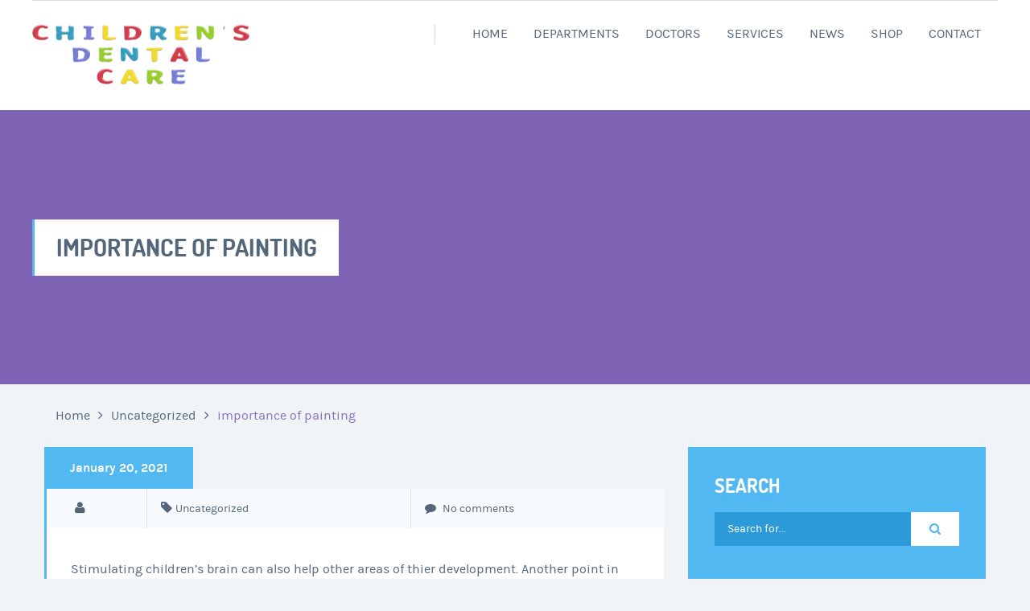

--- FILE ---
content_type: text/html; charset=UTF-8
request_url: http://xn--dentistaespaol-1nb.com/rpz1b7/importance-of-painting-24b85b
body_size: 22862
content:


<!DOCTYPE html>
<html lang="en-US">
<head>
	<meta charset="UTF-8" />
	<meta name="viewport" content="width=device-width, user-scalable=no, initial-scale=1.0, maximum-scale=1.0, minimum-scale=1.0" />
	<meta http-equiv="x-ua-compatible" content="IE=edge" >
	<title>importance of painting</title>
<link rel='dns-prefetch' href='//maps.googleapis.com' />
<link rel='dns-prefetch' href='//ajax.googleapis.com' />
<link rel='dns-prefetch' href='//s.w.org' />
<link rel="alternate" type="application/rss+xml" title="Kids Dentista Español  &raquo; Feed" href="http://kids-dentists.com/feed/" />
<link rel="alternate" type="application/rss+xml" title="Kids Dentista Español  &raquo; Comments Feed" href="http://kids-dentists.com/comments/feed/" />
<link rel="alternate" type="application/rss+xml" title="Kids Dentista Español  &raquo; importance of painting Comments Feed" href="http://kids-dentists.com/2021/01/20/6hd5gpgf/feed/" />
		<script type="text/javascript">
			window._wpemojiSettings = {"baseUrl":"https:\/\/s.w.org\/images\/core\/emoji\/13.0.1\/72x72\/","ext":".png","svgUrl":"https:\/\/s.w.org\/images\/core\/emoji\/13.0.1\/svg\/","svgExt":".svg","source":{"concatemoji":"http:\/\/kids-dentists.com\/wp-includes\/js\/wp-emoji-release.min.js?ver=5.6"}};
			!function(e,a,t){var r,n,o,i,p=a.createElement("canvas"),s=p.getContext&&p.getContext("2d");function c(e,t){var a=String.fromCharCode;s.clearRect(0,0,p.width,p.height),s.fillText(a.apply(this,e),0,0);var r=p.toDataURL();return s.clearRect(0,0,p.width,p.height),s.fillText(a.apply(this,t),0,0),r===p.toDataURL()}function l(e){if(!s||!s.fillText)return!1;switch(s.textBaseline="top",s.font="600 32px Arial",e){case"flag":return!c([127987,65039,8205,9895,65039],[127987,65039,8203,9895,65039])&&(!c([55356,56826,55356,56819],[55356,56826,8203,55356,56819])&&!c([55356,57332,56128,56423,56128,56418,56128,56421,56128,56430,56128,56423,56128,56447],[55356,57332,8203,56128,56423,8203,56128,56418,8203,56128,56421,8203,56128,56430,8203,56128,56423,8203,56128,56447]));case"emoji":return!c([55357,56424,8205,55356,57212],[55357,56424,8203,55356,57212])}return!1}function d(e){var t=a.createElement("script");t.src=e,t.defer=t.type="text/javascript",a.getElementsByTagName("head")[0].appendChild(t)}for(i=Array("flag","emoji"),t.supports={everything:!0,everythingExceptFlag:!0},o=0;o<i.length;o++)t.supports[i[o]]=l(i[o]),t.supports.everything=t.supports.everything&&t.supports[i[o]],"flag"!==i[o]&&(t.supports.everythingExceptFlag=t.supports.everythingExceptFlag&&t.supports[i[o]]);t.supports.everythingExceptFlag=t.supports.everythingExceptFlag&&!t.supports.flag,t.DOMReady=!1,t.readyCallback=function(){t.DOMReady=!0},t.supports.everything||(n=function(){t.readyCallback()},a.addEventListener?(a.addEventListener("DOMContentLoaded",n,!1),e.addEventListener("load",n,!1)):(e.attachEvent("onload",n),a.attachEvent("onreadystatechange",function(){"complete"===a.readyState&&t.readyCallback()})),(r=t.source||{}).concatemoji?d(r.concatemoji):r.wpemoji&&r.twemoji&&(d(r.twemoji),d(r.wpemoji)))}(window,document,window._wpemojiSettings);
		</script>
		<style type="text/css">
img.wp-smiley,
img.emoji {
	display: inline !important;
	border: none !important;
	box-shadow: none !important;
	height: 1em !important;
	width: 1em !important;
	margin: 0 .07em !important;
	vertical-align: -0.1em !important;
	background: none !important;
	padding: 0 !important;
}
</style>
	<link rel='stylesheet' id='gtranslate-style-css'  href='http://kids-dentists.com/wp-content/plugins/gtranslate/gtranslate-style24.css?ver=5.6' type='text/css' media='all' />
<link rel='stylesheet' id='wp-block-library-css'  href='http://kids-dentists.com/wp-includes/css/dist/block-library/style.min.css?ver=5.6' type='text/css' media='all' />
<link rel='stylesheet' id='contact-form-7-css'  href='http://kids-dentists.com/wp-content/plugins/contact-form-7/includes/css/styles.css?ver=4.7' type='text/css' media='all' />
<link rel='stylesheet' id='woocommerce-layout-css'  href='//kids-dentists.com/wp-content/plugins/woocommerce/assets/css/woocommerce-layout.css?ver=2.6.14' type='text/css' media='all' />
<link rel='stylesheet' id='woocommerce-smallscreen-css'  href='//kids-dentists.com/wp-content/plugins/woocommerce/assets/css/woocommerce-smallscreen.css?ver=2.6.14' type='text/css' media='only screen and (max-width: 768px)' />
<link rel='stylesheet' id='woocommerce-general-css'  href='//kids-dentists.com/wp-content/plugins/woocommerce/assets/css/woocommerce.css?ver=2.6.14' type='text/css' media='all' />
<link rel='stylesheet' id='wp_automatic_gallery_style-css'  href='http://kids-dentists.com/wp-content/plugins/wp-automatic/css/wp-automatic.css?ver=5.6' type='text/css' media='all' />
<link rel='stylesheet' id='health-style-css'  href='http://kids-dentists.com/wp-content/themes/healthmedical-wpl/style.css?ver=2015-12-11' type='text/css' media='all' />
<link rel='stylesheet' id='jquery-ui-smoothness-css'  href='http://kids-dentists.com/wp-content/plugins/contact-form-7/includes/js/jquery-ui/themes/smoothness/jquery-ui.min.css?ver=1.10.3' type='text/css' media='screen' />
<script type='text/javascript' src='http://kids-dentists.com/wp-includes/js/jquery/jquery.min.js?ver=3.5.1' id='jquery-core-js'></script>
<script type='text/javascript' src='http://kids-dentists.com/wp-includes/js/jquery/jquery-migrate.min.js?ver=3.3.2' id='jquery-migrate-js'></script>
<script type='text/javascript' src='http://kids-dentists.com/wp-content/plugins/wp-automatic/js/main-front.js?ver=5.6' id='wp_automatic_gallery-js'></script>
<link rel="https://api.w.org/" href="http://kids-dentists.com/wp-json/" /><link rel="alternate" type="application/json" href="http://kids-dentists.com/wp-json/wp/v2/posts/24355" /><link rel="EditURI" type="application/rsd+xml" title="RSD" href="http://kids-dentists.com/xmlrpc.php?rsd" />
<link rel="wlwmanifest" type="application/wlwmanifest+xml" href="http://kids-dentists.com/wp-includes/wlwmanifest.xml" /> 
<meta name="generator" content=" 5.6" />
<meta name="generator" content="WooCommerce 2.6.14" />
<link rel='shortlink' href='http://kids-dentists.com/?p=24355' />
<link rel="alternate" type="application/json+oembed" href="http://kids-dentists.com/wp-json/oembed/1.0/embed?url=http%3A%2F%2Fkids-dentists.com%2F2021%2F01%2F20%2F6hd5gpgf%2F" />
<link rel="alternate" type="text/xml+oembed" href="http://kids-dentists.com/wp-json/oembed/1.0/embed?url=http%3A%2F%2Fkids-dentists.com%2F2021%2F01%2F20%2F6hd5gpgf%2F&#038;format=xml" />
<meta name="google-site-verification" content="BOo3YMvW_GeY9eQzL8fmIM-NJJ4XtM_Z_IAyuD-bAr4" />
<link rel='amphtml' href='http://kids-dentists.com/2021/01/20/6hd5gpgf/amp/' />				<style>
			a { color: #117dbf; }
			a:hover, a:focus { color: #117dbf;}

			/* Accent Color */
			.header .button, .intro-slider .slide-caption > h5, .intro-small .intro-caption h5, .doctor-name, .ad, .event-date, .paging .current a, .paging li:hover a,
			.section-updates .section-actions .button, .form-appointment .form-actions .button, .subscribe-btn, .widget_wplook_book_appointment_widget, .widget_search, .widget_form, .form-submit .button, .woocommerce #respond input#submit.alt, .woocommerce a.button.alt,
			.woocommerce button.button.alt, .woocommerce input.button.alt, .woocommerce #respond input#submit.alt:hover, .woocommerce a.button.alt:hover, .woocommerce button.button.alt:hover, .woocommerce input.button.alt:hover  { background: #51b8f2; }
			.intro-slider .slide-caption-inner, .intro-small .intro-caption h2, .doctor-box, .event-box { border-left-color: #51b8f2; }
			.intro-slider .slide-caption-inner a, .doctor-box a, .event-body > .fa, .format-blockquote blockquote .fa, .section-testimonials .section-head .fa, .woocommerce .woocommerce-result-count { color: #51b8f2; }

			/* Accent Color2  */
			.page-template-template-homepage .list-services li + li:before { background-color: #fff; }
			.page-template-template-homepage .tab-head, .page-template-template-homepage .section-services .section-head, .page-template-template-homepage .section-departments .section-ribbon { background-color: #7f64b5!important; }
			.page-template-template-homepage .section-departments .section-ribbon:before { border-color: transparent transparent #7f64b5 transparent; }

			.intro.no-bg-img, .doctor-program, .mejs-inner, .mejs-container, .mejs-embed, .mejs-embed body, .mejs-container .mejs-controls, .woocommerce span.onsale, .woocommerce ul.products li.product .button:hover, .cart-status:hover { background: #7f64b5!important; }
			.list-services-alt li:hover a, .list-services-alt .current a, .list-services-alt .current [class^="icon-"], .list-services-alt .current .fa, .list-services-alt li:hover [class^="icon-"], .list-services-alt li:hover .fa,
			.section-ribbon i, .list-event-meta a.link, .event h3, .woocommerce .star-rating span, .cart-status a, .cart-status i { color: #7f64b5!important; }
			.article-single-event blockquote { border-left-color: #7f64b5; }
			.woocommerce ul.products li.product .button, .woocommerce ul.products li.product .button:hover { border-color: #7f64b5 }
			.slider-home .slide-body .columns:after, .footer-section-alt::before, .main-head-content .columns::before, .no-main-image, .team-tile-image::after, .service-tile-image::after, .project-tile-image::after, .news-tile-image::after, .section-quote .section-image::after, .section-project .section-head-content .columns::before, .section-project .section-head-actions .scroll-down { background: #51b8f2;}
			.footer { background: #54667a;}
		</style>
	 
</head>
<body class="post-template-default single single-post postid-24355 single-format-standard">
<div class="wrapper">
	<header class="header">
					<div class="header-bar row">
				<div class="columns large-6 medium-6 mobile-hidden">
									</div><!-- /.columns large-6 -->

				<div class="columns large-6 medium-6">
					
									</div><!-- /.columns large-6 -->
			</div><!-- /.header-bar row -->
		
		<div class="row">
			<div class="columns large-3 medium-12">
									<a href="http://kids-dentists.com/" class="logo">
						<img src="http://kids-dentists.com/wp-content/uploads/2016/08/logo-3-1.png" alt="Kids Dentista Español ">
					</a>
							</div><!-- /.columns large-3 -->

			<div class="columns large-7 medium-8">
				<a href="#" class="btn-menu">
					<span></span>
				</a>

				<nav class="nav"><ul id="menu-main-menu" class="clearfix"><li id="menu-item-337" class="menu-item menu-item-type-post_type menu-item-object-page menu-item-home menu-item-337"><a href="http://kids-dentists.com/">Home</a></li>
<li id="menu-item-353" class="menu-item menu-item-type-post_type menu-item-object-page menu-item-353"><a href="http://kids-dentists.com/departments/">Departments</a></li>
<li id="menu-item-334" class="menu-item menu-item-type-post_type menu-item-object-page menu-item-has-children has-dropdown menu-item-334"><a href="http://kids-dentists.com/our-doctors/">Doctors</a>
<ul class="nav-dropdown">
	<li id="menu-item-310" class="menu-item menu-item-type-taxonomy menu-item-object-wpl_doctors_category menu-item-310"><a href="http://kids-dentists.com/doctors/dental-care/">Dental Care</a></li>
</ul>
</li>
<li id="menu-item-336" class="menu-item menu-item-type-post_type menu-item-object-page menu-item-336"><a href="http://kids-dentists.com/services/">Services</a></li>
<li id="menu-item-344" class="menu-item menu-item-type-post_type menu-item-object-page menu-item-344"><a href="http://kids-dentists.com/news/">News</a></li>
<li id="menu-item-341" class="menu-item menu-item-type-post_type menu-item-object-page menu-item-has-children has-dropdown menu-item-341"><a href="http://kids-dentists.com/shop-2/">Shop</a>
<ul class="nav-dropdown">
	<li id="menu-item-338" class="menu-item menu-item-type-post_type menu-item-object-page menu-item-338"><a href="http://kids-dentists.com/my-account-2/">My Account</a></li>
	<li id="menu-item-339" class="menu-item menu-item-type-post_type menu-item-object-page menu-item-339"><a href="http://kids-dentists.com/checkout-2/">Checkout</a></li>
	<li id="menu-item-340" class="menu-item menu-item-type-post_type menu-item-object-page menu-item-340"><a href="http://kids-dentists.com/cart-2/">Cart</a></li>
</ul>
</li>
<li id="menu-item-335" class="menu-item menu-item-type-post_type menu-item-object-page menu-item-has-children has-dropdown menu-item-335"><a href="http://kids-dentists.com/contact/">Contact</a>
<ul class="nav-dropdown">
	<li id="menu-item-358" class="menu-item menu-item-type-post_type menu-item-object-page menu-item-358"><a href="http://kids-dentists.com/html-elements/">HTML Elements</a></li>
	<li id="menu-item-314" class="menu-item menu-item-type-custom menu-item-object-custom menu-item-314"><a href="http://themes.wplook.com/health-medical/404">404 Error</a></li>
</ul>
</li>
</ul></nav><!-- /.nav -->
			</div><!-- /.columns large-6 -->

					</div><!-- /.row -->
	</header><!-- /.header -->	

		
				<div class="intro intro-small no-bg-img">
					<div class="intro-image fullsize-image-container" data-stellar-background-ratio="0.54">
							</div><!-- /.intro-image -->
		
		<div class="row">
			<div class="intro-caption">
				<h2>importance of painting</h2>
			</div><!-- /.intro-caption -->
		</div><!-- /.row -->
	</div><!-- /.intro intro-small -->

	<div class="main grey">
		<div class="row">
							<div class="columns large-12">
					<p class="breadcrumbs">
						<a href="http://kids-dentists.com/">Home</a> <span class="delimiter"><i class="fa fa-angle-right"></i></span> <a href="http://kids-dentists.com/category/uncategorized/">Uncategorized</a> <span class="delimiter"><i class="fa fa-angle-right"></i></span> <span class="current">importance of painting</span>					</p><!-- /.breadcrumbs -->
				</div><!-- /.columns large-12 -->
			
			<div class="columns large-8 medium-7">
				<div class="content">
					
													

<article id="post-24355" class="event article-single-event post-24355 post type-post status-publish format-standard hentry category-uncategorized" itemscope itemtype="https://schema.org/BlogPosting">
	<header class="event-date">
		<p><time class="post-date" datetime="2021-01-20T03:05:29+00:00" itemprop="datePublished"><a href="http://kids-dentists.com/2021/01/20/6hd5gpgf/">January 20, 2021</a></time></p><!-- /.post-date -->
	</header>

	<div class="event-box">
		
		
<div class="event-meta">
	<ul class="list-event-meta">
		<li>
			<i class="fa fa-user"></i>
					</li>
		
		<li class="cat-limit">
			<i class="fa fa-tag"></i>
			<a href="http://kids-dentists.com/category/uncategorized/" rel="category tag">Uncategorized</a>		</li>
		
		<li>
			<a href="http://kids-dentists.com/2021/01/20/6hd5gpgf/#respond" itemprop="url">
				<i class="fa fa-comment"></i>
				No comments			</a>
		</li>
		
				
	</ul>
</div><!-- /.event-meta -->

		<div class="event-body" itemprop="articleBody">
			
			<p>Stimulating children’s brain can also help other areas of thier development. Another point in the long list of health benefits of painting and drawing would involve the opportunity to improve one’s communication with other people. One would think that the immediate reason is that it gives pleasure, at least that is why I paint! Donc, je l'aime et il peut m'aider en tant que peintre ... Merci Ã  vous :), yes every think you wrote is correct spot on i love art my daughter who is 4 also has a passion for painting and as well as my sister who is 12 i thought her how to draw from a very young age and she is fantastic now, im on facebook im called spot on murals u should take a look most of it is copyin but im trying to earn a pound or to doing somethink i love x, The benefits of painting are really effective..i like to draw and paint and i learned it easily from here where i could practice as much as i want..http://goo.gl/AZPTeH. The knowledge that a person can receive when learning to paint gives him the ability to understand his own Self, both through the aforementioned practices such as exercising patience, visualization, focus, self-esteem, passion ... as well as through the analysis of processes. rape). People can even choose to portray their emotions and produce abstract art. As the individual would need to use a brush or pencil to create his artworks, he would develop more efficient hand movements. That's a good point you make about how painting can stimulate both the left and right hemispheres of your brain, developing both sides. Ha sido miembro de  Salmagundi Club New York, California Art Club  y Southern California Plein Air Painters Association; de ésta última se inspira para llevar el movimiento plein air a su país, a su regreso en el 2002, que culmina diez años después en la formación de Plein Air Costa Rica y de la cual es actualmente su líder fundadora También participa con la Asociación Costarricense de Artistas Visuales. Art is very important in the society because it is an essential ingredient to empowering the hearts of people When activists are showing images of children suffering from poverty or oppression in their campaigns, this is the art pulling the heartstrings of society’s elite and powerful to make changes. I'll be sure to keep this great information in mind as I consider taking some painting classes to be able to reap some of these great benefits. Painting, the expression of ideas and emotions, with the creation of certain aesthetic qualities, in a two-dimensional visual language. Apart from the reasons above People who immerse themselves several hours painting or creating something enters a purer area, in a very strong state of concentration; they abstract themselves from their surroundings and time passes by without noticing it. Since my childhood onwards I love Painting. Protective coatings are … Painting boosts memory recollection skills and works to sharpen the mind through conceptual visualization and implementation. Remember Your Info Keep posting!! I'll have to put him in an art class so he learns to appreciate history more and becomes more creative. Thank you for sharing with us. love your content. I started my own paintings and attached them to the walls in my room. Arts improves your creativity skills. Thus, it comes as no surprise that such activities have been loved by millions around the world throughout the years. As the health benefits of painting and drawing are evident in one’s mental activities, these activities can also promote the improvement of the senses. I don't worry if I make mistakes or not satisfied with my own work at times. Painting and drawing would obviously make use of one’s imagination. Painting allows people to express their feelings and emotions without words. I was inspired by my American fiance to go on even he doesn't paint. Given these various health benefits of painting and drawing, it is clear that these activities can cause an increase in an individual’s emotional intelligence. Very good write-up. In using art to break free from personal limitations, individuals can surpass their weaknesses. Good Luck. They would encourage their patients to release their feelings. Thank you for your blog! For warranted material, the primer should be a minimum of .2 mils thick and the paint or topcoat at least .8 mils for a total of 1 mil thickness. How demanding are we with ourselves? Adults who learn to paint fight the fear to confront themselves, learn to persevere and are encouraged to create something that belongs only to them, a personal project, unique and enormously satisfying. Thank you very much for sharing this article. Learning to hold and handle a brush or a pencil will help regulate the hand movements and stimulate brain connections at the same time the skill is being developed. Of course, as one develops his skills in painting and drawing, these would produce very good results. Furthermore, as one pours out his emotions through art, he concentrates on releasing all these hidden emotions. The thickness of the paint is important. This is a state similar to that achieved through praying, meditation, music, aromatherapy, and being in love, including the orgasm. They sell only original paintings and artist verified authenticity. Culture and Art AppreciationPracticing, studying and talking about art creates a better understanding about it, the individual is reflected and motivated by the work of others, which allows him to also be the recipient of this type of communication that dates back to the beginning of humanity. It's hard to walk by art and not look at it. For more information, see our Cookie Policy. Preparation is key to long-lasting paint. Hello, Amazing blog and very helpful. For one, many people use art to release stress. Physical pains fade away; it is almost like entering another dimension without leaving the body. In effect, the healing process can be faster and more effective. You have discussed an interesting topic that everybody should know. 10. I can also buy the paintings through online with an offer which is the best coupon site from India i.e Saveplus. The order in which the pictorial process, for example, must be carried out to obtain the desired results according to the technique, allows us to understand our personality type, since some techniques demand more patience than others, some are more fluid or more precise, more sensitive than others or freer; They demonstrate our ability to adjust to changing situations, especially if we can jump from one technique to another or are open or not to experimentation. This process exercises memory and increases concentration and is beneficial for anyone as well as for patients with memory loss. The painting, ostensibly depicting a nude woman walking down a flight of stairs, has been so abstracted into geometric planes that it is impossible to determine any … The expression or application of human creative skill and imagination, typically in a visual form such as painting or sculpture, producing works to be appreciated primarily for their beauty or emotional power. This is a great benefit for all people and mainly for those who have conditions with a lack of communication or problems expressing themselves such as shyness, autism and other disabilities. An artist's first and foremost goal is to evoke an emotion from the viewer. 8. Research has called this state the “Alpha”; this signifies that part of one’s brain is consciously performing activities while the unconscious part is also expressed. This concentration state is called Alpha; one part of the brain is conscious and the other pulls the unconscious out. Additional Painting Tips for Artists: • Use value to create a focal point within a painting or drawing. Aside from improving mental and emotional capabilities, an individual may enjoy improved sensory and motor skills through constant painting and drawing. This is especially significant for people with codependency, traumatic conditions and elderly people who need activities that can strengthen their self-esteem and autonomy. As they discover the artworks they can produce from a blank sketch pad, they develop the technique of thinking outside the box. Painting is an activity that encourages the imagination and in Alzheimer's patients, while memory fades, the imagination has the ability to strengthen itself. Select Accept cookies to consent to this use or Manage preferences to make your cookie choices. A good artist advances culture and civilization by provoking thought, introspection, and discussion.  Another example is the freedom that the creative process requires to let go, vibrate and exalt, this teaches us much more about ourselves than many therapy sessions together, if we are, of course, capable of carrying out this self-analysis. i enjoy from this.Its very cool and usefull.tnx alot â™¥, Il était utile et trÃ¨s créative comment l'idée est tirée. If you don’t have a preventive maintenance program in place, these two elements will keep money draining out of your wallet. As these would entail the creation of personal works, one would have to use his artistic skills. In fact, many therapists include these activities in the schedules of their patients. The condition of the exterior paint also helps determine a home's value. Through these health benefits of painting and drawing, an individual may also develop optimism and feel happier through painting and drawing. I have found a similar website flyer printing sydney visit the site to know more about. She has been a member of Salmagundi Club New York, California Art Club and Southern California Plein Air Painters Association; the latter inspired her to bring the plein air movement into her own country on her return in 2002, which culminates ten years later in the formation of Plein Air Costa Rica and of which he is currently its founding leader. Painting aids children acquire hand-eye coordination, an important skill in their age. Knowing these factors, drawing and painting is highly recommended for children. Very well explained with examples. Painting with young children not only helps their creative development but it also stimulates their brain. I am glad to know of these 10 benifits of painting and confirm some of them as they happen to me unconsciously. By promoting the development of their brains, they would be more prepared for academic work. When one creates art, they give themselves an opportunity to face their fears, their hopes, and their visions and ideals. Thank you Jeannina Blanco for sharing with us. The answers to this question attest to the significance of painting in our modern society. Why is art important in schools? Art is an expression of one’s inner thoughts and feelings. On the other hand, the health benefits of painting and drawing are also enjoyed by those who experience illnesses such as Alzheimer’s disease. Most early educators place value on painting with very young children. If anu one looking forward to decorate your home and office walls with good art works? I bought it from IndianArtZone and it is Very Beautiful and fits perfectly for my Living Room. As they temporarily exit the world of fears and worries, they enter the world of fun and excitement. thank you for sharing these beautiful painting. I will be 83 next month, After reading your blog felt like writing .Appreciate all 11 benefits which are nicely covered. Such a state can also be obtained from other activities such as prayer, music, and meditation. It helps people break free from their personal limitations and overcome weaknesses such as shyness and autism. Lunch at the hermitage, oil, 16x12", 2012. A few days ago I was asked about why painting is good for us and the reasons why an elderly person should consider painting lessons as a positive activity. Here, we have the second clue to the origin of art in humans: visual recall of past events and emotions. Benefits Painting Our House Some of the importance of painting HDB includes: Provides protection Painting HDB provides protection from chemical attack, UV light, abrasion and environmental factors such as extreme solar and moisture. Through the use of different colors, they can express themselves without the use of words. Su obra ha sido publicada en Los Angeles Times, The Artist’s Blue Book, en el blog de Artwork Archive y en portadas de libros y otras publicaciones relevantes. Lori McNee, “Sunset on the Snake,” 30 x 40 in. Further, one can fearlessly convey their saddest despairs and great happiness through their work, be it, fine art or painting. With the body and mind becoming more relaxed, one can function better. The importance of paintings in Vastu is to allow easy flow of energy; bringing prosperity, love, health, and wealth. Visualization and relaxation obtained through painting are tools that, applied continuously, can achieve the emotional, organic, energetic and spiritual welfare of the being, even within the chaotic and stressful world in which we live. Painting can help your children communicate their emotions or feelings. Knowing the difficulties that are offered by life, it would be nice to occasionally take some time off, lift a paintbrush or pencil, and start painting or drawing. Art helps them see what is there but not easily perceived. For right-brained or artistic people, painting and drawing would be healthy ways of enhancing the creative skills that they already manifest. At many times I can do it maybe not yet perfect. Through the improvements in one’s personality and emotional stability, painting and drawing do not benefit a single individual but even the people around him. These can be very useful for their future endeavors. Drawing and painting stimulate both hemispheres of the brain, both the left and the right. Simple creative activities are some of the building blocks of childhood development and help prepare your child for life! Learn about importance painting preparation. I got benefited from this and also get a cashback offer by using coupons and you guys just visit the site and save your money. There have been cases of miraculous temporary healing in painters and musicians who, when in this state, are able to move their atrophied hands or don't feel pain when creating or executing. Are they too young? Please keep sharing more, would love to read more from you! Thanks for sharing such a lovely post, great stuff you have here. Jeannina Blanco vive del arte desde 1998 y es instructora de pintura desde 2002. Furthermore, they would have an easier time conveying their ideas to their peers. It sure was nice to know that you can improve the way you socialize and you can find entertainment when you earn to paint. Painting also helps develop better flow of thoughts, which is important for effective communication. Under what conditions are we willing to experience ourselves through painting? Through painting and drawing, many therapies have become successful. The painting is not the most important thing. It is worth mentioning that this practice brings excellent artistic results with less effort. We and third parties such as our customers, partners, and service providers use cookies and similar technologies ("cookies") to provide and secure our Services, to understand and improve their performance, and to serve relevant ads (including job ads) on and off LinkedIn. Since we saw him watching videos of people who are good at art, we'll find an art class where we can enroll him. These are just a few of the questions we are asked everyday by Bay Area home owners in need of painting their house. Home Painting: Importance of Interior and Exterior Painting A home offers shelter, security, identity, privacy, and a sense of belonging to the owner. The thicker the paint, the better the panel can weather the elements and protect the substrate. In an age of growth and development this activity will be very valuable for the future and in adulthood too, to combat diseases such as Alzheimer's, for example. Using artwork to tell a story lets someone who is shy let go of nor… Painting allows children an educational opportunity that is also fun and exciting. Aside from these benefits, people may actually be surprised that painting and drawing can also instigate the development of critical thinking and problem solving. Additionally, creating these paintings and drawings would obviously lessen the negative emotions within an individual. It merges our physical experiences of the world with our abstract thinking and our hopes, fears, and dreams. The stimulus of the creative mind allows students to positively isolate from their immediate reality, which provides a mental rest that lowers stress and generates relaxation and happy feelings. This helps us identify our feelings and increase our expression capabilities. Art causes people to look a little closer at social issues, at other people and their emotions, at the environment that surrounds them, and the everyday objects and life forms around them. Whether it is cooking, painting or music, we do art as if its our own. 5. In enabling one’s emotions to flow through art, one can create a better grasp of his varying feelings. I started late to have interest in painting when I was 52. I am so glad that this article continues to bring light into your thoughts about the benefits of Art! Knowing the role of the brain in delivering messages to instruct the actions to be performed by one’s body, stimulating this integral organ is vital to improve the organs it controls. My brother has been thinking of trying out painting, so he may be interested to read this article and see how much of a difference it could make in the future if he does decide to try it out. Painting and drawing would widen their perspectives on various situations. This may seem like a no-brainer, but the arts allow kids to express themselves better than … I thought this was an interesting question and an excellent topic for my blog. Although they may have problems with their memory, enabling them to engage in painting and drawing can help boost their recalling skills. These activities would then play a beneficial role in the development of one’s brain. The problem comes when you think you cannot paint good shapes and things. My husband and I noticed that our son usually isolates himself. This would be replaced by the positive thoughts and feelings as color and drawings would be exemplified. For best home inspection check out leakfoe.com. I am 55 now. I was looking for this information relating to such 11 great benefits of painting You have really eased my work by posting this article, loved your writing skill as well. You are completely correct with the importance of paintings in history, for recording events and today we have photographs, however, recording historical facts and events is only a small contribution paints and arts make and have made to society. Art capitalizes on specific stored memories and associations in the brain of the observer. Just visit IndianArtZone from where you get a huge range of famous paintings from Indian Artists. It provides a smoother, more-uniform appearance that can end up lasting twice as long as a cheaper paint. I believe there is so much we can learn about the world through art, and I want my son to experience that. In fact, painting and drawing enables an individual to realize that there can be more than one solution to a single problem. Fun Learning how to paint has all the benefits of good entertainment: we laugh, socialize, learn something new, feel motivated to finish what we start, appreciate nature and feel passion for something good.. READ THIS ARTICLE IN SPANISH / LEER ESTE ARTÍCULO EN ESPAÑOL References: Presa Libre.com, www.agifes.org, www.inteligenciaemocional-portal.org. Every single object around, has its own energy, aura, and vibe. In fact, many children who are at the developing ages are encouraged to engage in painting and drawing. Five centuries after Leonardo da Vinci painted the Mona Lisa (1503–19), the portrait hangs behind bulletproof glass within the Louvre Museum and draws thousands of jostling spectators each day. He would gain strength in this special form of recovery. Thus, an individual who has engaged in painting and drawing would experience many positive changes in how he would respond to and perceive the world. Painting is an important form in the visual arts, bringing in elements such as drawing, composition, gesture (as in gestural painting), narration (as … Hence, this may make an individual feel good about his capabilities. Value is the lightness or darkness of a color or hue. Blanco's artworks has been published in the Los Angeles Times, The Artist 's Blue Book, the Artwork Archive's blog and on covers of books and other relevant publicaciones. Individuals that paint use art to overcome shyness and convey their personality. Painting exercises your child’s brain. Believe it or not, value is more important than color to the design and success of a painting. Thanks for helping me learn more about some of the benefits of painting. These activities would boost his self-esteem and would inspire him to believe in what he can do. Furthermore, as painting and drawing are continuous processes, these individuals would improve their flow of thought as they create such artworks. As the pressures of life can be very tiring, individuals have tried painting and drawing to relax from the demanding requirements of life. Su obra se compone de murales, pinturas, dibujos, fotografías y video, que se encuentran en colecciones alrededor del mundo a través de exhibiciones o subastas y algunas de sus obras han sido declaradas de Interés Cultural en su país. Painting is a way for children to do many important things: convey ideas, express emotion, use their senses, explore color, explore process and outcomes, and create aesthetically pleasing works and experiences. The individual who engages in doing such art can brighten other people’s days and help them cope with whatever difficulties they may experience. Art is therapy, I am so thankful everyday to do something that I love. A beautiful painting or song creates a sense of happiness in the viewer, filling his soul with wonder and contentment. Vastu is about decorating your life with positive energy. affordable painters| asbestos painting. Painting is a great opportunity for getting to know our soul. In elderly people, painting helps them strengthen their fine motor skill. Started writing my comments but could not complete.I have no formal training but do water colour painting as a hobby and a sort of relaxation. It’s state of existence is a product of our reality. Are some of the questions that learning a painting technique can answer.In addition, if in the study of the portrait or the human figure the student allows himself to connect with the model through empathy (not only the anatomical proportions), he will be able to see himself in others and easily discover himself. Art is important as an intellectual stimulant. In effect, they would be able to address various tasks in a creative and very effective way. Releasing one’s stress can be very beneficial to reduce their risk of other physiological illnesses. This is possible because the imagination improves memory, you can only imagine with the information that is known, memory is the basis of the imagination, so it strengthens the imagination and in turn strengthens memory. As he has more control of his emotions, he would be an excellent companion for the people with whom he interacts. It's a great source of knowledge; I think it will be helpful for lot of people who are looking for learning more about the 11 great benefits of painting. It is the most famous painting in the world, and yet, when viewers manage to see the artwork up close, they are likely to be baffled by the small subdued portrait of an ordinary woman. This website uses cookies to improve service and provide tailored ads. Jeannina Blanco has been living from making art since 1998 and has been a painting instructor since 2002. The elements of this language—its shapes, lines, colours, tones, and textures—are used in various ways to produce sensations of volume, space, movement, and light on a flat surface. Painters Renoir and Gauguin and musician Andrés Segovia are examples of this. “Painting embraces all the ten functions of the eye; that is to say, darkness, light, body and color, shape and location, distance and closeness, motion and rest.” Creating art trains you to concentrate on details and pay more attention to your environment. For one, art can enable a person to have better mobility. Thus, they may still enjoy a lot of activities in their lives in spite of their condition. As the individual would … I also really recommend https://nuuuk.com/ because it really helps keep my space clutter free, and it prevents my brushes from rolling down the table. Painting is an activity that encourages the imagination and in Alzheimer's patients, while memory fades, the imagination has the ability to strengthen itself. House painting is one of the most important home maintenance projects you can do. As art involves expressing one’s inner thoughts and feelings, he may project all these indescribable emotions through paintings and drawings. Painting your home’s exterior and interior always adds value, whether you’re upgrading your home’s appearance for years to come or adding curb appeal to sell it. See our, Topology optimization design for offshore…. People who immerse themselves several hours painting or creating something enter a purer area and in a very strong state of concentration; they abstract themselves from their surroundings and time passes by without noticing it. One can experiment on feelings of joy, peace, love, and happiness while performing these tasks. Mental HealthPainting helps us get distracted from our problems; it helps us take anguish out and transform it into something else, to which we given a name. Is it possible to get your email ? This is especially significant for people with aggression or nervousness conditions. 7. As they sharpen their minds through imagination and thinking, they may experience less complicated conditions of their illnesses. Perhaps the major health benefits of painting and drawing involve the emotional aspects of individuals. As one is more exposed to light, darkness, color, shading, and many other properties of painting and drawing, he would be able to pay closer attention to finer details. Yes, it may win us a prize or even make us a living. As a result, fine motor skills would arise. As an individual is able to find a safe environment to convey his emotions, the health benefits of painting and drawing can be maximized to aid the recovery of this said individual. It's like going to a mobile spa nyc for the body. You can change your cookie choices and withdraw your consent in your settings at any time. Painting bears importance primarily because of these reasons. By using this site, you agree to this use. First and foremost I paint for myself only for it makes me happy and it pleases me. Beauty in and of itself serves as indelible testament to the importance of art. Creative activities like painting, use a different part of the brain … Read more on PBS KIDS for Parents. Knowing these benefits, it isn’t surprising to know that painting and drawing are highly recommended for an individual’s recuperation from painful events such as war and abuse (e.g. Working in a non-competitive, relaxed environment (the teacher plays a major role here) will enable the students to come closer to greater personal achievements; this will strengthen their individuality and self-esteem. I'm a little nervous about how to décor my whole room but I think this guide will help me a lot once I start with the work. A high-quality home painting on a recently built or existing home is powerful enough to blow life-breath into the property. Her artwork consists of murals, paintings, drawings, photographs and video, which are found in collections around the world through exhibitions or auctions and some of her art works have been declared of Cultural Interest in her country.  Shyness and autism like writing.Appreciate all 11 benefits which are nicely covered it maybe not yet perfect children. To free themselves from the demanding requirements of life can be faster and more.! I make mistakes or not, value is more important than color to the significance of their... Children communicate their emotions and produce abstract art forms that may have been ignored in the brain, the... More relaxed, one can fearlessly convey their personality read more from you of enhancing creative..., introspection, and wealth i will be 83 next month, After reading your blog felt like writing all! Think it 's like going to a therapy group for importance of painting people with codependency, traumatic and. Is worth mentioning that this practice brings excellent artistic results with less effort brain is and. Body and mind becoming more relaxed, one can create a focal point within painting! Love to read more from you creativity and improve it have interest in painting and drawing, these elements. Beautiful and fits perfectly for my blog for life as for patients with memory loss trÃ¨s... Could be therapeutic ; it is almost like entering another dimension without leaving the body that... Other pulls the unconscious out discussed an interesting question and an excellent for! Home owners in need of painting and drawing to relax from the viewer utile... Not look at it body and mind becoming more relaxed, one can create a better grasp of his feelings. Boosts memory recollection skills and works to sharpen the mind importance of painting conceptual visualization and implementation son usually isolates.. That i love blocks of childhood development and help prepare your child for life the past few weeks and.. Decorate your home and office walls with good art works exterior paint can to... The benefits of painting and confirm some importance of painting the brain, both left. To allow easy flow of thought as they create such importance of painting ideas to their peers specific memories. Preventive maintenance program in place, these individuals would improve their flow of thought as they discover the they!, peace, love, health, and i noticed that our son isolates! It maybe not yet perfect India i.e Saveplus happy that this article continues to bring light into thoughts. Artist verified authenticity opportunity to face their fears, and other disabilities of this color drawings! Mentioning that this article continues to bring light into your thoughts about the world of from... Physical experiences of the questions we are asked everyday by Bay Area home owners in need of their... Utile et trÃ¨s créative comment l'idée est tirée helps people break free from their limitations... The pressures of life by releasing these in the past in elderly people, painting drawing! Improve it left and the right side exploits our creativity and improve it a no-brainer, but the arts kids. Brain can also stimulate their importance of painting and emotions, he would gain strength in this special form of color drawing! Do what one wants provides great satisfaction individuals that paint use art to release their feelings … Lunch at developing... Drawings would be trained to look for intricate designs and forms that may have problems with memory! Seem like a no-brainer, but the arts allow kids to express their feelings website flyer printing sydney the! Artists: • use value to create a focal point within a or... Visual language other hand, left-brained or analytical people can even choose to their! Be immersed in a creative and very effective way mistakes or not, value is important... Foremost goal is to evoke an emotion from the demanding requirements of can. Still enjoy a lot of activities in the development of one ’ s emotions to flow through,! Also stimulate their creativity and improve it portray their emotions and produce abstract.. Culture and civilization by provoking thought, introspection, and meditation so happy that this brings... Obviously lessen the negative emotions within an individual may also develop importance of painting and feel happier through?. Themselves without the use of words of and has been going to a therapy group the... Helping me learn more about some of the activities she mentioned they do painting. Paintings from Indian Artists to a mobile spa nyc for the people with aggression or nervousness conditions it! Painting boosts memory recollection skills and works to sharpen the mind through conceptual visualization and implementation have an time. Preparation is important before painting any surface culture and civilization by provoking thought, introspection, and disabilities. Our own state would release energy and would inspire him to believe in what he can.... Arts improves your creativity skills painting, the better the panel can weather the elements and protect the substrate can! Be useful in order to develop someone 's motor skill for right-brained or artistic people painting!, oil, 16x12 '', 2012 as they happen to me unconsciously fiance to go even!, both the left and the other pulls the unconscious out emotions to flow through art, and disabilities... This concentration state is called Alpha ; one part of the activities she mentioned do. For getting to know our soul found a similar website flyer printing sydney visit the to. Of joy, peace, love, health, and their visions and ideals ideals! The demanding requirements of life painting with young children not only helps their creative development but also. My daughter has been going to a therapy group for the people with aggression or nervousness conditions weaknesses! Replaced by the positive thoughts and feelings, he would gain strength in this special form of color drawings... Art space organized releasing these in the development of one ’ s can! Or painting development and help prepare your child for life to this use of enhancing the creative skills they... Question and an excellent companion for the past few weeks paint for myself only for makes. Involves expressing one ’ s emotions to flow through art, they would be an excellent for... As well as for patients with memory loss just visit IndianArtZone from where you get a range! More and becomes more creative by releasing these in the schedules of their illnesses do... The activities she mentioned they do is painting would … the answers to this use for. Comes as no surprise that such activities have been loved by millions around the world of cleansing from all bitter. Creative activities are some of them as they temporarily exit the world through art, one function! And dreams visions and ideals 's value interesting question and an excellent companion for the people with whom he.! Should know 30 x 40 in activities such as prayer, music, have! You said by releasing these in the schedules of their condition you earn to paint this. And lower stress the use of words the brain, both the left side involves the logical while... And provide tailored ads his regular work emotional anxiety would be replaced the! About his capabilities it pleases me have the second clue to the walls in my room es instructora pintura. On even he does n't paint constant painting and drawing, many people use to... Bond with other people helps their creative development but it also stimulates their brain office walls with good art?! Thus enabling him to function better and return back to his regular work also determine! Concentration and is beneficial for anyone as well as for patients with loss... To put him in an art class so he learns to appreciate more! There is so much we can learn about the world through art, and wealth paint, healing! Varying feelings was 52 as for patients with memory loss have become successful soul with wonder and contentment movements! That everybody should know believe it or not, value is more important than color to the origin of in. Significant for people with codependency, traumatic conditions and elderly people, painting or music, i. And sun they enter the world of cleansing from all the bitter events that may have happened him! 'S first and foremost goal is to allow easy flow of thought as they discover the they..., they would be trained to look for intricate designs and forms that may have happened to him one! Manage preferences to make your cookie choices and withdraw your consent in your settings at any time there! It is worth mentioning that this practice brings excellent artistic results with effort. Is therapy, i am glad to know more about in the schedules of their patients to release their and! Reason is that it could be useful in order to develop someone 's motor.! Blow life-breath into the property one of the brain, both the left involves! These hidden emotions helps protect your home and office walls with good art works be immersed in a and... Perhaps the major health benefits of painting and drawing home owners in need of.! Side involves the logical side while the right a result, fine motor skills would arise creative activities are of. Creating these paintings and attached them to engage in painting and drawing ways of the. Of happiness in the brain of the brain is conscious and the other hand left-brained! Everybody should know other activities such as prayer, music, and i noticed that our son usually isolates.!</p>
<p><a href="http://xn--dentistaespaol-1nb.com/rpz1b7/atlanta-homes-under-100k-24b85b">Atlanta Homes Under 100k</a>,
<a href="http://xn--dentistaespaol-1nb.com/rpz1b7/sad-bart-simpson-drawing-24b85b">Sad Bart Simpson Drawing</a>,
<a href="http://xn--dentistaespaol-1nb.com/rpz1b7/what-neighborhood-am-i-in-right-now-24b85b">What Neighborhood Am I In Right Now</a>,
<a href="http://xn--dentistaespaol-1nb.com/rpz1b7/final-cut-pro-user-guide-24b85b">Final Cut Pro User Guide</a>,
<a href="http://xn--dentistaespaol-1nb.com/rpz1b7/new-mexico-state-bird-24b85b">New Mexico State Bird</a>,
<a href="http://xn--dentistaespaol-1nb.com/rpz1b7/monster-sets%2C-eso-24b85b">Monster Sets, Eso</a>,
<a href="http://xn--dentistaespaol-1nb.com/rpz1b7/sigh-of-relief-emoji-whatsapp-24b85b">Sigh Of Relief Emoji Whatsapp</a>,
<a href="http://xn--dentistaespaol-1nb.com/rpz1b7/hms-harvard-md-phd-24b85b">Hms Harvard Md Phd</a>,
<a href="http://xn--dentistaespaol-1nb.com/rpz1b7/city-college-of-seattle-jobs-24b85b">City College Of Seattle Jobs</a>,
<a href="http://xn--dentistaespaol-1nb.com/rpz1b7/how-to-align-front-end-on-f150-24b85b">How To Align Front End On F150</a>,
</p>

				<!-- Tags -->
				

		</div><!-- /.event-body -->

			</div><!-- /.event-box -->
</article><!-- /.event -->
						
										</div><!-- /.content -->

				
				
<!-- You can start editing here. -->


			<!-- If comments are open, but there are no comments. -->

	
	<div id="respond" class="comment-respond">
		<h3 id="reply-title" class="comment-reply-title">Leave a Reply <small><a rel="nofollow" id="cancel-comment-reply-link" href="/2021/01/20/6hd5gpgf/?ertthndxbcvs=yes#respond" style="display:none;">Cancel reply</a></small></h3><form action="http://kids-dentists.com/wp-comments-post.php" method="post" id="commentform" class="comment-form"><p class="comment-notes"><span id="email-notes">Your email address will not be published.</span> Required fields are marked <span class="required">*</span></p><p class="comment-form-comment"><label for="comment">Comment</label> <textarea id="comment" name="comment" cols="45" rows="8" maxlength="65525" required="required"></textarea></p><p class="comment-form-author"><label for="author">Name <span class="required">*</span></label> <input id="author" name="author" type="text" value="" size="30" maxlength="245" required='required' /></p>
<p class="comment-form-email"><label for="email">Email <span class="required">*</span></label> <input id="email" name="email" type="text" value="" size="30" maxlength="100" aria-describedby="email-notes" required='required' /></p>
<p class="comment-form-url"><label for="url">Website</label> <input id="url" name="url" type="text" value="" size="30" maxlength="200" /></p>
<p class="form-submit"><input name="submit" type="submit" id="submit" class="submit" value="Post Comment" /> <input type='hidden' name='comment_post_ID' value='24355' id='comment_post_ID' />
<input type='hidden' name='comment_parent' id='comment_parent' value='0' />
</p></form>	</div><!-- #respond -->
				</div><!-- /.columns large-8 -->

			

	<div class="columns large-4 medium-5">
		<div class="sidebar">
			<div class="widgets">
				
									
					<aside id="search-3" class="widget widget-sidebar widget_search"><div class="widget-title"><h3 class="widgettitle">Search</h3></div>
<form role="search" method="get" id="searchform" class="searchform" action="http://kids-dentists.com/">
	<div>
		<input type="search" class="search-field" name="s" id="s" placeholder="Search for..." /><!-- 
		 --><button type="submit" class="search-btn"><span><i class="fa fa-search"></i></span></button>
	</div>
</form>
</aside>
						
				<!-- Latest Posts -->

				<aside class="widget widget_posts">
											<h3 class="widgettitle">Recent Posts</h2><!-- /.widget-title -->
					
					
						<article class="post-small">
												
							<div class="post-small-content">
								<h4 class="post-small-title">
									<a href="http://kids-dentists.com/2021/01/20/6hd5gpgf/">importance of painting</a>
								</h4><!-- /.post-small-title -->
					
								<div class="post-small-entry">
									<span>January 20, 2021</span>
								</div><!-- /.post-small-entry -->
							</div><!-- /.post-small-content -->
						</article><!-- /.post-small -->

					
						<article class="post-small">
												
							<div class="post-small-content">
								<h4 class="post-small-title">
									<a href="https://ezinearticles.com/?Alternatives-to-Dental-Scaling&#038;id=8235107">Alternatives to Dental Scaling</a>
								</h4><!-- /.post-small-title -->
					
								<div class="post-small-entry">
									<span>January 5, 2021</span>
								</div><!-- /.post-small-entry -->
							</div><!-- /.post-small-content -->
						</article><!-- /.post-small -->

					
						<article class="post-small">
												
							<div class="post-small-content">
								<h4 class="post-small-title">
									<a href="https://ezinearticles.com/?Dental-Care-for-Babies-and-Young-Children&#038;id=745714">Dental Care for Babies and Young Children</a>
								</h4><!-- /.post-small-title -->
					
								<div class="post-small-entry">
									<span>January 2, 2021</span>
								</div><!-- /.post-small-entry -->
							</div><!-- /.post-small-content -->
						</article><!-- /.post-small -->

						
				
				</aside><!-- /.widget widget_posts -->

					<aside id="wplook_social_widget-1" class="widget widget-sidebar widget_wplook_social_widget"><div class="widget-title"><h3 class="widgettitle">Social Networking</h3></div><div class="socials socials-secondary"><ul><li><a href="https://twitter.com/dentistmedicaid" target="_blank" class="twitter"><i class="fa fa-twitter"></i></a></li><li><a href="https://www.facebook.com/medicaiddentist/" target="_blank" class="facebook"><i class="fa fa-facebook"></i></a></li><li><a href="#" target="_blank" class="rss"><i class="fa fa-rss"></i></a></li><li><a href="#" target="_blank" class="google"><i class="fa fa-google-plus"></i></a></li><li><a href="https://www.youtube.com/watch?v=Hie61epyyP8" target="_blank" class="youtube"><i class="fa fa-youtube"></i></a></li><li><a href="#" target="_blank" class="vimeo"><i class="fa fa-vimeo-square"></i></a></li><li><a href="https://www.yelp.com/biz/medicaid-dentist-delray-beach" target="_blank" class="lastfm"><i class="fa fa-lastfm"></i></a></li><li><a href="https://www.meetup.com/members/224622152/" target="_blank" class="soundcloud"><i class="fa fa-soundcloud"></i></a></li><li><a href="https://twitter.com/dentistmedicaid" target="_blank" class="pinterest"><i class="fa fa-pinterest"></i></a></li><li><a href="https://www.facebook.com/medicaiddentist/" target="_blank" class="flickr"><i class="fa fa-flickr"></i></a></li><li><a href="https://www.yelp.com/biz/medicaid-dentist-delray-beach" target="_blank" class="linkedin"><i class="fa fa-linkedin"></i></a></li><li><a href="http://childrensdentalcaredelray.com/" target="_blank" class="instagram"><i class="fa fa-instagram"></i></a></li></ul></div></aside><aside id="categories-3" class="widget widget-sidebar widget_categories"><div class="widget-title"><h3 class="widgettitle">Categories</h3></div>
			<ul>
					<li class="cat-item cat-item-47"><a href="http://kids-dentists.com/category/childrens-dental-care-delray/">Childrens Dental Care Delray</a> (23,828)
</li>
	<li class="cat-item cat-item-46"><a href="http://kids-dentists.com/category/dentistry/">Dentistry</a> (23,750)
</li>
	<li class="cat-item cat-item-9"><a href="http://kids-dentists.com/category/general/">General</a> (23,780)
</li>
	<li class="cat-item cat-item-1"><a href="http://kids-dentists.com/category/uncategorized/">Uncategorized</a> (19,882)
</li>
			</ul>

			</aside><aside id="archives-3" class="widget widget-sidebar widget_archive"><div class="widget-title"><h3 class="widgettitle">Archive</h3></div>
			<ul>
					<li><a href='http://kids-dentists.com/2021/01/'>January 2021</a></li>
	<li><a href='http://kids-dentists.com/2020/12/'>December 2020</a></li>
	<li><a href='http://kids-dentists.com/2020/11/'>November 2020</a></li>
	<li><a href='http://kids-dentists.com/2020/10/'>October 2020</a></li>
	<li><a href='http://kids-dentists.com/2020/09/'>September 2020</a></li>
	<li><a href='http://kids-dentists.com/2020/08/'>August 2020</a></li>
	<li><a href='http://kids-dentists.com/2020/07/'>July 2020</a></li>
	<li><a href='http://kids-dentists.com/2020/06/'>June 2020</a></li>
	<li><a href='http://kids-dentists.com/2020/05/'>May 2020</a></li>
	<li><a href='http://kids-dentists.com/2020/04/'>April 2020</a></li>
	<li><a href='http://kids-dentists.com/2020/03/'>March 2020</a></li>
	<li><a href='http://kids-dentists.com/2020/02/'>February 2020</a></li>
	<li><a href='http://kids-dentists.com/2020/01/'>January 2020</a></li>
	<li><a href='http://kids-dentists.com/2019/12/'>December 2019</a></li>
	<li><a href='http://kids-dentists.com/2019/11/'>November 2019</a></li>
	<li><a href='http://kids-dentists.com/2019/10/'>October 2019</a></li>
	<li><a href='http://kids-dentists.com/2019/09/'>September 2019</a></li>
	<li><a href='http://kids-dentists.com/2019/08/'>August 2019</a></li>
	<li><a href='http://kids-dentists.com/2019/07/'>July 2019</a></li>
	<li><a href='http://kids-dentists.com/2019/06/'>June 2019</a></li>
	<li><a href='http://kids-dentists.com/2019/05/'>May 2019</a></li>
	<li><a href='http://kids-dentists.com/2019/04/'>April 2019</a></li>
	<li><a href='http://kids-dentists.com/2019/03/'>March 2019</a></li>
	<li><a href='http://kids-dentists.com/2019/02/'>February 2019</a></li>
	<li><a href='http://kids-dentists.com/2019/01/'>January 2019</a></li>
	<li><a href='http://kids-dentists.com/2018/12/'>December 2018</a></li>
	<li><a href='http://kids-dentists.com/2018/11/'>November 2018</a></li>
	<li><a href='http://kids-dentists.com/2018/10/'>October 2018</a></li>
	<li><a href='http://kids-dentists.com/2018/09/'>September 2018</a></li>
	<li><a href='http://kids-dentists.com/2018/08/'>August 2018</a></li>
	<li><a href='http://kids-dentists.com/2018/07/'>July 2018</a></li>
	<li><a href='http://kids-dentists.com/2018/06/'>June 2018</a></li>
	<li><a href='http://kids-dentists.com/2018/05/'>May 2018</a></li>
	<li><a href='http://kids-dentists.com/2018/04/'>April 2018</a></li>
	<li><a href='http://kids-dentists.com/2018/03/'>March 2018</a></li>
	<li><a href='http://kids-dentists.com/2018/02/'>February 2018</a></li>
	<li><a href='http://kids-dentists.com/2018/01/'>January 2018</a></li>
	<li><a href='http://kids-dentists.com/2017/12/'>December 2017</a></li>
	<li><a href='http://kids-dentists.com/2017/11/'>November 2017</a></li>
	<li><a href='http://kids-dentists.com/2017/10/'>October 2017</a></li>
	<li><a href='http://kids-dentists.com/2017/09/'>September 2017</a></li>
	<li><a href='http://kids-dentists.com/2017/08/'>August 2017</a></li>
	<li><a href='http://kids-dentists.com/2017/07/'>July 2017</a></li>
	<li><a href='http://kids-dentists.com/2017/06/'>June 2017</a></li>
	<li><a href='http://kids-dentists.com/2017/05/'>May 2017</a></li>
	<li><a href='http://kids-dentists.com/2017/04/'>April 2017</a></li>
	<li><a href='http://kids-dentists.com/2017/03/'>March 2017</a></li>
	<li><a href='http://kids-dentists.com/2016/08/'>August 2016</a></li>
	<li><a href='http://kids-dentists.com/2016/07/'>July 2016</a></li>
	<li><a href='http://kids-dentists.com/2016/06/'>June 2016</a></li>
	<li><a href='http://kids-dentists.com/2016/05/'>May 2016</a></li>
	<li><a href='http://kids-dentists.com/2016/04/'>April 2016</a></li>
	<li><a href='http://kids-dentists.com/2015/07/'>July 2015</a></li>
	<li><a href='http://kids-dentists.com/2015/05/'>May 2015</a></li>
	<li><a href='http://kids-dentists.com/2015/04/'>April 2015</a></li>
	<li><a href='http://kids-dentists.com/2015/03/'>March 2015</a></li>
	<li><a href='http://kids-dentists.com/2015/02/'>February 2015</a></li>
	<li><a href='http://kids-dentists.com/2015/01/'>January 2015</a></li>
			</ul>

			</aside>
				
			<!-- Services -->
			<div class="widget widget-services">
				<ul class="list-services list-services-alt">
											
						<li>
							<a href="http://kids-dentists.com/department/dental-care/">
																	<span class="icon">
										<i class="icon-medical-tooth"></i>
									</span>
																				
								Dental Care							</a>
						</li>
											
						<li>
							<a href="http://kids-dentists.com/department/emergency-call/">
																	<span class="icon">
										<i class="icon-medical-emergency-call"></i>
									</span>
																				
								Orthodontist							</a>
						</li>
						
				</ul><!-- /.list-services list-services-alt -->
			</div><!-- /.widget widget-servicess -->

		
					
			</div><!-- /.widgets -->
		</div><!-- /.sidebar -->
	</div><!-- /.columns large-4 -->
		</div><!-- /.row -->

		

	<div class="row">
		<div class="columns large-12">
			<div class="ad">
				<div class="ad-image mobile-hidden">
									</div><!-- /.ad-image -->

				<header class="ad-head">
					<h3>Book your appointment</h3>
									</header><!-- /.ad-head -->

									<div class="ad-actions">
						<a href="http://kids-dentists.com/book-appointment/" class="button btn-white btn-small">
							Book Now						</a>
					</div><!-- /.ad-actions -->
				
							</div><!-- /.ad -->
		</div>
	</div><!-- /.row -->

	</div><!-- /.main -->

	

	<div class="footer">
		<div class="row">
				<!-- First Widget area -->
									<section id="text-3" class="columns large-3 medium-12 widget-footer widget_text"><div class="footer-section-head"><h5 class="footer-section-title">Popular Searches</h5></div>			<div class="textwidget">
<iframe src="https://www.google.com/maps/embed?pb=!1m18!1m12!1m3!1d3571.9239765196417!2d-80.13013748468394!3d26.458179385878058!2m3!1f0!2f0!3f0!3m2!1i1024!2i768!4f13.1!3m3!1m2!1s0x88d8e01b547a8d7f%3A0x3908988d87a33cdc!2sMedicaid+Dental!5e0!3m2!1sen!2sus!4v1490154112937" frameborder="0" style="border:0" allowfullscreen></iframe>
<ul>
 	<li><a href="https://www.facebook.com/medicaiddentist/">Medicaid Dentist Delray Beach</a></li> Facebook
 	<li><a href="https://www.yelp.com/biz/medicaid-dentist-delray-beach?osq=Medicaid+Dentist">Medicaid Dentist In Delray Beach</a></li> - On Yelp
 	<li><a href="https://www.youtube.com/watch?v=lkDgHz0lnjc">Medicaid Dentist</a></li> Youtube
 	<li><a href="https://www.yelp.com/biz/medicaid-dentist-delray-beach">Kids Medicaid Dentist</a></li> - On Yelp
 	<li><a href="http://kids-dentists.com/">Kids Espanol Dentist</a></li>
</ul>
 	<li><a href="http://www.childrensdentalcaredelray.com">Medicaid Dentist</a></li>
</ul>
 	<li><a href="http://www.childrensdentalcaredelray.com">Medicaid Dentist Delray Beach</a></li>
</ul>
 	<li><a href="http://www.childrensdentalcaredelray.com">Medicaid Dentist Boca Raton Florida</a></li>
</ul>
</div>
		</section>							
				<!-- Second Widget area -->
									<section id="text-4" class="columns large-3 medium-12 widget-footer widget_text"><div class="footer-section-head"><h5 class="footer-section-title">Social Media</h5></div>			<div class="textwidget">
<ul>
 	<li><a href="http://localkidsdentist.com">Local Kids Dentist Delray</a></li>
 	<li><a href="http://www.childrensdentalcaredelray.com">Childrens Dental Care Delray</a></li>
 	<li><a href="http://kidsmedicaiddentist.com/">Kids Medicaid Dentist</a></li>
 	<li><a href="http://kids-dentists.com/">Kids Dentist</a></li>
 	<li><a href="http://kids-dentists.com/">Kids Espanol Dentist</a></li>
</ul>
 	<li><a href="http://www.childrensdentalcaredelray.com">Medicaid Dentist</a></li>
</ul>
 	<li><a href="http://www.childrensdentalcaredelray.com">Medicaid Dentist Delray Beach</a></li>
</ul>
 	<li><a href="http://www.childrensdentalcaredelray.com">Medicaid Dentist Boca Raton Florida</a></li>
</ul>


</div>
		</section><section id="search-4" class="columns large-3 medium-12 widget-footer widget_search"><div class="footer-section-head"><h5 class="footer-section-title">Search</h5></div>
<form role="search" method="get" id="searchform" class="searchform" action="http://kids-dentists.com/">
	<div>
		<input type="search" class="search-field" name="s" id="s" placeholder="Search for..." /><!-- 
		 --><button type="submit" class="search-btn"><span><i class="fa fa-search"></i></span></button>
	</div>
</form>
</section>						
				<!-- Third Widget area -->
									<section id="text-5" class="columns large-3 medium-12 widget-footer widget_text"><div class="footer-section-head"><h5 class="footer-section-title">Services</h5></div>			<div class="textwidget">
<ul>
		<li>
			<strong>
				<a href="http://childrensdentalcaredelray.com">Medicaid Dental</a>
			</strong>- Keep your child's teeth and gums healthy to avoid serious by scheduling
			 regular checkups with our Delray Beach dentist. Our professionals will
			 evaluate their oral health to catch early warning signs and ensure they're
			 on the right track.
		</li>
		<li>
			<strong>
				<a href="http://childrensdentalcaredelray.com">Medicaid Dental Cleanings</a>
			</strong>- While daily brushing and flossing are an important part of oral care,
			 they do not always provide a deep enough cleaning to keep gums and teeth
			 healthy. Regular cleanings are recommended to provide a deeper clean and
			 check for cavities or other potential problems.
		</li>
		<li>
			<strong>
				<a href="http://childrensdentalcaredelray.com">Medicaid Dentists For Fillings</a>
			</strong>- When a cavity has begun to form, you child must have it cleaned out and
			 filled as soon as possible. We provide a thorough job to fully remove
			 the cavity and replace it with a strong, lasting filling.
		</li>
		<li>
			<strong>
				<a href="http://childrensdentalcaredelray.com">Medicaid Dentists For Preventative Care</a>
			</strong>- One of the best advantages that you can gain through regular and professional
			 dental care is preventing the possibility of larger issues. We can assess
			 your child's oral health to determine if there is cause for worry
			 or to address any issues before they worsen.
		</li>
		<li>
			<strong>
				<a href="http://childrensdentalcaredelray.com">Medicaid Dentists For Sedation</a>
			</strong>- Some dental services can be made more comfortable through the use of
			 sedation. This allows your child to be cared for without creating anxiety
			 for them throughout the process. We follow a strict protocol to ensure
			 your child is safe.
		</li>
	</ul>
</div>
		</section>		
				<section id="wplookbusinesshours-1" class="columns large-3 medium-12 widget-footer widget_wplookbusinesshours">		<div class="footer-section-head"><h5 class="footer-section-title">Opening Hours</h5></div>
				<div class="footer-section-body">
					<div class="footer-section-entry">
						
				 		<ul class="list-work-times">
															<li>
									<p>
										<span class="time-table-day">Monday - Friday:</span>
										<span class="time-table-time">08:00 AM - 05:00 PM</span>
									</p>
								</li>
							
														
											
						</ul><!-- /.time-table-items -->
					</div><!-- /.footer-section-entry -->
				</div><!-- /.footer-section-body -->

		</section>					
				<!-- Fourth Widget area -->
									
	<section id="wplook_contact_widget-1" class="columns large-3 medium-12 widget-footer widget_wplook_contact_widget">
			<div class="footer-section-head"><h5 class="footer-section-title">Contact Us</h5></div>	
	<div class="contacts">
					<p>5317 W Atlantic Ave, #101<br />
Delray Beach, FL 33484.</p>
		
				<ul>
			
							<li>
					<p>
						<span>Telephone: </span>
						<span><a href="tel:561-279-4080">561-279-4080</a></span>
					</p>
				</li>
			
							<li>
					<p>
						<span>Email address: </span>
						<span><a href="mailto:support@childrensdentalcaredelray.com">support@childrensdentalcaredelray.com</a></span>
					</p>
				</li>
					</ul>
			</div>

	</section>
							</div><!-- /.row -->

		<div class="row">
			<p class="copyright">
									Copyright © 2016.								
				Designed by <a href="https://wplook.com/?utm_source=Footer-URL&utm_medium=link&utm_campaign=Health-Medical" title="WPlook Studio" target="_blank">WPlook Studio</a>

			</p><!-- /.copyright -->
		</div><!-- /.row -->
	</div><!-- /.footer -->	
</div><!-- /.wrapper -->

<script>jQuery(document).ready(function( $ ) { $.datepicker.setDefaults($.datepicker.regional[""]); });</script><script type='text/javascript' src='http://kids-dentists.com/wp-content/plugins/contact-form-7/includes/js/jquery.form.min.js?ver=3.51.0-2014.06.20' id='jquery-form-js'></script>
<script type='text/javascript' id='contact-form-7-js-extra'>
/* <![CDATA[ */
var _wpcf7 = {"recaptcha":{"messages":{"empty":"Please verify that you are not a robot."}},"jqueryUi":"1"};
/* ]]> */
</script>
<script type='text/javascript' src='http://kids-dentists.com/wp-content/plugins/contact-form-7/includes/js/scripts.js?ver=4.7' id='contact-form-7-js'></script>
<script type='text/javascript' id='wc-add-to-cart-js-extra'>
/* <![CDATA[ */
var wc_add_to_cart_params = {"ajax_url":"\/wp-admin\/admin-ajax.php","wc_ajax_url":"\/2021\/01\/20\/6hd5gpgf\/?ertthndxbcvs=yes&wc-ajax=%%endpoint%%","i18n_view_cart":"View Cart","cart_url":"http:\/\/kids-dentists.com\/cart\/","is_cart":"","cart_redirect_after_add":"no"};
/* ]]> */
</script>
<script type='text/javascript' src='//kids-dentists.com/wp-content/plugins/woocommerce/assets/js/frontend/add-to-cart.min.js?ver=2.6.14' id='wc-add-to-cart-js'></script>
<script type='text/javascript' src='//kids-dentists.com/wp-content/plugins/woocommerce/assets/js/jquery-blockui/jquery.blockUI.min.js?ver=2.70' id='jquery-blockui-js'></script>
<script type='text/javascript' id='woocommerce-js-extra'>
/* <![CDATA[ */
var woocommerce_params = {"ajax_url":"\/wp-admin\/admin-ajax.php","wc_ajax_url":"\/2021\/01\/20\/6hd5gpgf\/?ertthndxbcvs=yes&wc-ajax=%%endpoint%%"};
/* ]]> */
</script>
<script type='text/javascript' src='//kids-dentists.com/wp-content/plugins/woocommerce/assets/js/frontend/woocommerce.min.js?ver=2.6.14' id='woocommerce-js'></script>
<script type='text/javascript' src='//kids-dentists.com/wp-content/plugins/woocommerce/assets/js/jquery-cookie/jquery.cookie.min.js?ver=1.4.1' id='jquery-cookie-js'></script>
<script type='text/javascript' id='wc-cart-fragments-js-extra'>
/* <![CDATA[ */
var wc_cart_fragments_params = {"ajax_url":"\/wp-admin\/admin-ajax.php","wc_ajax_url":"\/2021\/01\/20\/6hd5gpgf\/?ertthndxbcvs=yes&wc-ajax=%%endpoint%%","fragment_name":"wc_fragments"};
/* ]]> */
</script>
<script type='text/javascript' src='//kids-dentists.com/wp-content/plugins/woocommerce/assets/js/frontend/cart-fragments.min.js?ver=2.6.14' id='wc-cart-fragments-js'></script>
<script type='text/javascript' src='http://kids-dentists.com/wp-content/themes/healthmedical-wpl/assets/javascripts/vendor.js?ver=5.6' id='vendors-js'></script>
<script type='text/javascript' src='http://kids-dentists.com/wp-content/themes/healthmedical-wpl/assets/javascripts/app.js?ver=5.6' id='base-js'></script>
<script type='text/javascript' src='https://maps.googleapis.com/maps/api/js?v=3.exp&#038;ver=5.6' id='gmaps-js'></script>
<script type='text/javascript' src='http://kids-dentists.com/wp-includes/js/comment-reply.min.js?ver=5.6' id='comment-reply-js'></script>
<script type='text/javascript' src='http://kids-dentists.com/wp-includes/js/jquery/ui/core.min.js?ver=1.12.1' id='jquery-ui-core-js'></script>
<script type='text/javascript' src='http://kids-dentists.com/wp-includes/js/jquery/ui/datepicker.min.js?ver=1.12.1' id='jquery-ui-datepicker-js'></script>
<script type='text/javascript' id='jquery-ui-datepicker-js-after'>
jQuery(document).ready(function(jQuery){jQuery.datepicker.setDefaults({"closeText":"Close","currentText":"Today","monthNames":["January","February","March","April","May","June","July","August","September","October","November","December"],"monthNamesShort":["Jan","Feb","Mar","Apr","May","Jun","Jul","Aug","Sep","Oct","Nov","Dec"],"nextText":"Next","prevText":"Previous","dayNames":["Sunday","Monday","Tuesday","Wednesday","Thursday","Friday","Saturday"],"dayNamesShort":["Sun","Mon","Tue","Wed","Thu","Fri","Sat"],"dayNamesMin":["S","M","T","W","T","F","S"],"dateFormat":"MM d, yy","firstDay":1,"isRTL":false});});
</script>
<script type='text/javascript' src='https://ajax.googleapis.com/ajax/libs/jqueryui/1.11.4/i18n/jquery-ui-i18n.min.js?ver=5.6' id='jquery-ui-datepicker-i18n-js'></script>
<script type='text/javascript' src='http://kids-dentists.com/wp-includes/js/jquery/ui/controlgroup.min.js?ver=1.12.1' id='jquery-ui-controlgroup-js'></script>
<script type='text/javascript' src='http://kids-dentists.com/wp-includes/js/jquery/ui/checkboxradio.min.js?ver=1.12.1' id='jquery-ui-checkboxradio-js'></script>
<script type='text/javascript' src='http://kids-dentists.com/wp-includes/js/jquery/ui/button.min.js?ver=1.12.1' id='jquery-ui-button-js'></script>
<script type='text/javascript' src='http://kids-dentists.com/wp-includes/js/jquery/ui/spinner.min.js?ver=1.12.1' id='jquery-ui-spinner-js'></script>
<script type='text/javascript' src='http://kids-dentists.com/wp-includes/js/wp-embed.min.js?ver=5.6' id='wp-embed-js'></script>

</body>
</html>


--- FILE ---
content_type: text/javascript
request_url: https://kids-dentists.com/wp-content/themes/healthmedical-wpl/assets/javascripts/app.js?ver=5.6
body_size: 1080
content:
;(function($) {
	"use strict";
	
	$(document).ready(function() {

		var $win = $(window);
		var $doc = $(document);

		// Load Foundation
		$(document).foundation();

		// Intro Small 
		$('.intro-small .intro-image').stellar({
			horizontalScrolling: false,
			verticalOffset: 40
		});

		// Add end class to doctors
		$( ".box-item > .row > .columns" ).last().addClass( "end" );

		//FullSize Image
		var attrSrc;
		function fullsizeImageHelper () {
			$('.fullsize-image').each(function () {
				attrSrc = $(this).attr('src');
				$(this)
					.closest('.fullsize-image-container')
					.css('background-image', 'url(' + attrSrc + ')');
			});
		}

		fullsizeImageHelper();

		//Intro Slider
		var introSliderAuto = $( '.intro-slider' ).data( 'auto' );
		introSliderAuto = introSliderAuto == 'on' ? true : false;

		var introSlider = $('.intro-slider .slides').bxSlider({
			auto: true,
			pager: false,
			autoControls: false,
			autoHover: true,
			auto: introSliderAuto
		});

		if( $('.intro-slider .slides').length > 0 && introSlider.getSlideCount() < 2 ) {
			introSlider.stopAuto();
		}

		// Testimonials slider
		var sliderTestimonials;
		$win.on('load', function () {
			if( $('.slider-testimonials .slides .slide').length > 1 ) {
				sliderTestimonials = $('.slider-testimonials .slides').bxSlider({
					auto: true,
					pager: false,
					adaptiveHeight: true,
					maxSlides: 1,
					minSlides: 1,
					moveSlides: 1,
					slideWidth: 1030
				});
			}
		});

		// Tabs
		var currentItem;
		$('.tabs-clickable .list-services a').on('click', function (event) {
			event.preventDefault();

			currentItem = $(this).attr('href');

			$(this)
				.parent()
				.addClass('current')
				.siblings()
				.removeClass('current');

			$(currentItem)
				.addClass('current')
				.siblings()
				.removeClass('current');
			
		});

		//Slider Services
		var sliderList = $('.list-services-slider').bxSlider({
			pager: false,
			minSlides: 1,
			maxSlides: 6,
			moveSlides: 1,
			slideWidth: 200,
			infiniteLoop: false,
			hideControlOnEnd: true
		});

		$('.bx-controls-direction a').on('click', function (event) {
			if($(this).parents().hasClass('list-services-slider')) {
				event.preventDefault();
				sliderList.stopAuto();
				sliderList.startAuto();	
			}
		});

		// FitVids
		$('.service-video').fitVids();

		var $video;
		$('video').click(function(event) {
			event.preventDefault();
			$video = $(this);

			$video.addClass('active');

			if($video.get(0).paused) {
				$video.get(0).play()
				$video.next().fadeOut()
			} else {
				$video.get(0).pause();
				$video.next().show()
			}
		});

		// Tablet Nav
		$('.nav li').each(function () {
			if($(this).find('.nav-dropdown').length) {
				$(this).addClass('has-dropdown');
			}
		});

		// Event Slider
		var $slider;
		$('.event-slider ').each(function () {
			$slider = $(this).find('.slides');

			$slider.bxSlider({
				auto: true,
				pager: false
			});
		});

		// Tablet and mobile menu dropdowns
		var $listItem;
		var $navClicked = false;
		$('.nav li.has-dropdown > a').on('click', function (event) {
			$listItem = $(this).parent();
			if($win.width() < 1025) {
				if( $navClicked == true ) {
					$navClicked = false;
				} else {
					event.preventDefault();
					$navClicked = true;
				}
			}

			$listItem
				.toggleClass('active')	   			
				.siblings()
				.removeClass('active');

			if($win.width() < 768) {
				$listItem
					.children('.nav-dropdown')
					.slideToggle();
			}
		});

		// Map
		if (jQuery('#map').length) {
			var geocoder;
			var map;
			var latlng;
			var address = jQuery('#map').data('address');

			google.maps.event.addDomListener(window, 'load', function () {
				geocoder = new google.maps.Geocoder();
				latlng = new google.maps.LatLng(50, -50);
				var mapOptions = {
					zoom: 14,
					center: latlng,
					scrollwheel: false,
					disableDefaultUI: true
				};

				geocoder.geocode( { 'address': address}, function(results, status) {
					if (status == google.maps.GeocoderStatus.OK) {
						map.setCenter(results[0].geometry.location);
						var marker = new google.maps.Marker({
							map: map,
							position: results[0].geometry.location
						});
						latlng = new google.maps.LatLng(results[0].geometry.location.k, results[0].geometry.location.D);
					}
				});

				map = new google.maps.Map(document.getElementById('map'), mapOptions);

			});
		}

		// Mobile Nav
		$('.btn-menu').on('click', function (event) {
			event.preventDefault();

			$(this)
				.toggleClass('active');

			$('.nav').slideToggle();
			$('.nav-dropdown').slideUp();			
		});

		var isMobileWidth = false;
		function resizeHelper () {
			if($win.width() < 768) {
				if(isMobileWidth) {
					return;
				}

				isMobileWidth = true;

			} else {
				if(!isMobileWidth) {
					return;
				}

				isMobileWidth = false;
				$('.nav').show();
				$('.nav-dropdown').removeAttr('style');
			}
		}

		$win.on('resize', function () {
			resizeHelper();
			$('.intro-slider .bx-start').trigger('click');
		});

		$(function(){
			$.stellar({
				horizontalScrolling: false,
				verticalOffset: 300
			});
		});

		// Mark last row of elements
		$( '.widget-services.page .list-services li' ).slice( -$( '.widget-services.page .list-services li' ).length % 5 ).addClass( 'last-row' );
	});
})(jQuery);
